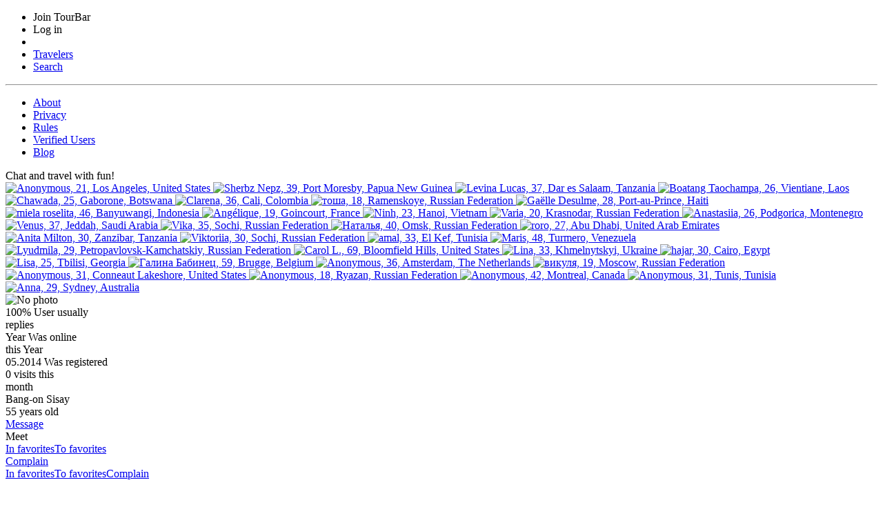

--- FILE ---
content_type: text/html; charset=utf-8
request_url: https://www.google.com/recaptcha/api2/anchor?ar=1&k=6Le2pMwqAAAAABSm-_8VPsQizV6Blph-lK9AfUHJ&co=aHR0cHM6Ly90b3VyYmFyLmNvbTo0NDM.&hl=en&v=TkacYOdEJbdB_JjX802TMer9&size=normal&anchor-ms=20000&execute-ms=15000&cb=h4hccjp9zys4
body_size: 46276
content:
<!DOCTYPE HTML><html dir="ltr" lang="en"><head><meta http-equiv="Content-Type" content="text/html; charset=UTF-8">
<meta http-equiv="X-UA-Compatible" content="IE=edge">
<title>reCAPTCHA</title>
<style type="text/css">
/* cyrillic-ext */
@font-face {
  font-family: 'Roboto';
  font-style: normal;
  font-weight: 400;
  src: url(//fonts.gstatic.com/s/roboto/v18/KFOmCnqEu92Fr1Mu72xKKTU1Kvnz.woff2) format('woff2');
  unicode-range: U+0460-052F, U+1C80-1C8A, U+20B4, U+2DE0-2DFF, U+A640-A69F, U+FE2E-FE2F;
}
/* cyrillic */
@font-face {
  font-family: 'Roboto';
  font-style: normal;
  font-weight: 400;
  src: url(//fonts.gstatic.com/s/roboto/v18/KFOmCnqEu92Fr1Mu5mxKKTU1Kvnz.woff2) format('woff2');
  unicode-range: U+0301, U+0400-045F, U+0490-0491, U+04B0-04B1, U+2116;
}
/* greek-ext */
@font-face {
  font-family: 'Roboto';
  font-style: normal;
  font-weight: 400;
  src: url(//fonts.gstatic.com/s/roboto/v18/KFOmCnqEu92Fr1Mu7mxKKTU1Kvnz.woff2) format('woff2');
  unicode-range: U+1F00-1FFF;
}
/* greek */
@font-face {
  font-family: 'Roboto';
  font-style: normal;
  font-weight: 400;
  src: url(//fonts.gstatic.com/s/roboto/v18/KFOmCnqEu92Fr1Mu4WxKKTU1Kvnz.woff2) format('woff2');
  unicode-range: U+0370-0377, U+037A-037F, U+0384-038A, U+038C, U+038E-03A1, U+03A3-03FF;
}
/* vietnamese */
@font-face {
  font-family: 'Roboto';
  font-style: normal;
  font-weight: 400;
  src: url(//fonts.gstatic.com/s/roboto/v18/KFOmCnqEu92Fr1Mu7WxKKTU1Kvnz.woff2) format('woff2');
  unicode-range: U+0102-0103, U+0110-0111, U+0128-0129, U+0168-0169, U+01A0-01A1, U+01AF-01B0, U+0300-0301, U+0303-0304, U+0308-0309, U+0323, U+0329, U+1EA0-1EF9, U+20AB;
}
/* latin-ext */
@font-face {
  font-family: 'Roboto';
  font-style: normal;
  font-weight: 400;
  src: url(//fonts.gstatic.com/s/roboto/v18/KFOmCnqEu92Fr1Mu7GxKKTU1Kvnz.woff2) format('woff2');
  unicode-range: U+0100-02BA, U+02BD-02C5, U+02C7-02CC, U+02CE-02D7, U+02DD-02FF, U+0304, U+0308, U+0329, U+1D00-1DBF, U+1E00-1E9F, U+1EF2-1EFF, U+2020, U+20A0-20AB, U+20AD-20C0, U+2113, U+2C60-2C7F, U+A720-A7FF;
}
/* latin */
@font-face {
  font-family: 'Roboto';
  font-style: normal;
  font-weight: 400;
  src: url(//fonts.gstatic.com/s/roboto/v18/KFOmCnqEu92Fr1Mu4mxKKTU1Kg.woff2) format('woff2');
  unicode-range: U+0000-00FF, U+0131, U+0152-0153, U+02BB-02BC, U+02C6, U+02DA, U+02DC, U+0304, U+0308, U+0329, U+2000-206F, U+20AC, U+2122, U+2191, U+2193, U+2212, U+2215, U+FEFF, U+FFFD;
}
/* cyrillic-ext */
@font-face {
  font-family: 'Roboto';
  font-style: normal;
  font-weight: 500;
  src: url(//fonts.gstatic.com/s/roboto/v18/KFOlCnqEu92Fr1MmEU9fCRc4AMP6lbBP.woff2) format('woff2');
  unicode-range: U+0460-052F, U+1C80-1C8A, U+20B4, U+2DE0-2DFF, U+A640-A69F, U+FE2E-FE2F;
}
/* cyrillic */
@font-face {
  font-family: 'Roboto';
  font-style: normal;
  font-weight: 500;
  src: url(//fonts.gstatic.com/s/roboto/v18/KFOlCnqEu92Fr1MmEU9fABc4AMP6lbBP.woff2) format('woff2');
  unicode-range: U+0301, U+0400-045F, U+0490-0491, U+04B0-04B1, U+2116;
}
/* greek-ext */
@font-face {
  font-family: 'Roboto';
  font-style: normal;
  font-weight: 500;
  src: url(//fonts.gstatic.com/s/roboto/v18/KFOlCnqEu92Fr1MmEU9fCBc4AMP6lbBP.woff2) format('woff2');
  unicode-range: U+1F00-1FFF;
}
/* greek */
@font-face {
  font-family: 'Roboto';
  font-style: normal;
  font-weight: 500;
  src: url(//fonts.gstatic.com/s/roboto/v18/KFOlCnqEu92Fr1MmEU9fBxc4AMP6lbBP.woff2) format('woff2');
  unicode-range: U+0370-0377, U+037A-037F, U+0384-038A, U+038C, U+038E-03A1, U+03A3-03FF;
}
/* vietnamese */
@font-face {
  font-family: 'Roboto';
  font-style: normal;
  font-weight: 500;
  src: url(//fonts.gstatic.com/s/roboto/v18/KFOlCnqEu92Fr1MmEU9fCxc4AMP6lbBP.woff2) format('woff2');
  unicode-range: U+0102-0103, U+0110-0111, U+0128-0129, U+0168-0169, U+01A0-01A1, U+01AF-01B0, U+0300-0301, U+0303-0304, U+0308-0309, U+0323, U+0329, U+1EA0-1EF9, U+20AB;
}
/* latin-ext */
@font-face {
  font-family: 'Roboto';
  font-style: normal;
  font-weight: 500;
  src: url(//fonts.gstatic.com/s/roboto/v18/KFOlCnqEu92Fr1MmEU9fChc4AMP6lbBP.woff2) format('woff2');
  unicode-range: U+0100-02BA, U+02BD-02C5, U+02C7-02CC, U+02CE-02D7, U+02DD-02FF, U+0304, U+0308, U+0329, U+1D00-1DBF, U+1E00-1E9F, U+1EF2-1EFF, U+2020, U+20A0-20AB, U+20AD-20C0, U+2113, U+2C60-2C7F, U+A720-A7FF;
}
/* latin */
@font-face {
  font-family: 'Roboto';
  font-style: normal;
  font-weight: 500;
  src: url(//fonts.gstatic.com/s/roboto/v18/KFOlCnqEu92Fr1MmEU9fBBc4AMP6lQ.woff2) format('woff2');
  unicode-range: U+0000-00FF, U+0131, U+0152-0153, U+02BB-02BC, U+02C6, U+02DA, U+02DC, U+0304, U+0308, U+0329, U+2000-206F, U+20AC, U+2122, U+2191, U+2193, U+2212, U+2215, U+FEFF, U+FFFD;
}
/* cyrillic-ext */
@font-face {
  font-family: 'Roboto';
  font-style: normal;
  font-weight: 900;
  src: url(//fonts.gstatic.com/s/roboto/v18/KFOlCnqEu92Fr1MmYUtfCRc4AMP6lbBP.woff2) format('woff2');
  unicode-range: U+0460-052F, U+1C80-1C8A, U+20B4, U+2DE0-2DFF, U+A640-A69F, U+FE2E-FE2F;
}
/* cyrillic */
@font-face {
  font-family: 'Roboto';
  font-style: normal;
  font-weight: 900;
  src: url(//fonts.gstatic.com/s/roboto/v18/KFOlCnqEu92Fr1MmYUtfABc4AMP6lbBP.woff2) format('woff2');
  unicode-range: U+0301, U+0400-045F, U+0490-0491, U+04B0-04B1, U+2116;
}
/* greek-ext */
@font-face {
  font-family: 'Roboto';
  font-style: normal;
  font-weight: 900;
  src: url(//fonts.gstatic.com/s/roboto/v18/KFOlCnqEu92Fr1MmYUtfCBc4AMP6lbBP.woff2) format('woff2');
  unicode-range: U+1F00-1FFF;
}
/* greek */
@font-face {
  font-family: 'Roboto';
  font-style: normal;
  font-weight: 900;
  src: url(//fonts.gstatic.com/s/roboto/v18/KFOlCnqEu92Fr1MmYUtfBxc4AMP6lbBP.woff2) format('woff2');
  unicode-range: U+0370-0377, U+037A-037F, U+0384-038A, U+038C, U+038E-03A1, U+03A3-03FF;
}
/* vietnamese */
@font-face {
  font-family: 'Roboto';
  font-style: normal;
  font-weight: 900;
  src: url(//fonts.gstatic.com/s/roboto/v18/KFOlCnqEu92Fr1MmYUtfCxc4AMP6lbBP.woff2) format('woff2');
  unicode-range: U+0102-0103, U+0110-0111, U+0128-0129, U+0168-0169, U+01A0-01A1, U+01AF-01B0, U+0300-0301, U+0303-0304, U+0308-0309, U+0323, U+0329, U+1EA0-1EF9, U+20AB;
}
/* latin-ext */
@font-face {
  font-family: 'Roboto';
  font-style: normal;
  font-weight: 900;
  src: url(//fonts.gstatic.com/s/roboto/v18/KFOlCnqEu92Fr1MmYUtfChc4AMP6lbBP.woff2) format('woff2');
  unicode-range: U+0100-02BA, U+02BD-02C5, U+02C7-02CC, U+02CE-02D7, U+02DD-02FF, U+0304, U+0308, U+0329, U+1D00-1DBF, U+1E00-1E9F, U+1EF2-1EFF, U+2020, U+20A0-20AB, U+20AD-20C0, U+2113, U+2C60-2C7F, U+A720-A7FF;
}
/* latin */
@font-face {
  font-family: 'Roboto';
  font-style: normal;
  font-weight: 900;
  src: url(//fonts.gstatic.com/s/roboto/v18/KFOlCnqEu92Fr1MmYUtfBBc4AMP6lQ.woff2) format('woff2');
  unicode-range: U+0000-00FF, U+0131, U+0152-0153, U+02BB-02BC, U+02C6, U+02DA, U+02DC, U+0304, U+0308, U+0329, U+2000-206F, U+20AC, U+2122, U+2191, U+2193, U+2212, U+2215, U+FEFF, U+FFFD;
}

</style>
<link rel="stylesheet" type="text/css" href="https://www.gstatic.com/recaptcha/releases/TkacYOdEJbdB_JjX802TMer9/styles__ltr.css">
<script nonce="-7OnnbrZRDvfvnPcaUmnEA" type="text/javascript">window['__recaptcha_api'] = 'https://www.google.com/recaptcha/api2/';</script>
<script type="text/javascript" src="https://www.gstatic.com/recaptcha/releases/TkacYOdEJbdB_JjX802TMer9/recaptcha__en.js" nonce="-7OnnbrZRDvfvnPcaUmnEA">
      
    </script></head>
<body><div id="rc-anchor-alert" class="rc-anchor-alert"></div>
<input type="hidden" id="recaptcha-token" value="[base64]">
<script type="text/javascript" nonce="-7OnnbrZRDvfvnPcaUmnEA">
      recaptcha.anchor.Main.init("[\x22ainput\x22,[\x22bgdata\x22,\x22\x22,\[base64]/[base64]/e2RvbmU6ZmFsc2UsdmFsdWU6ZVtIKytdfTp7ZG9uZTp0cnVlfX19LGkxPWZ1bmN0aW9uKGUsSCl7SC5ILmxlbmd0aD4xMDQ/[base64]/[base64]/[base64]/[base64]/[base64]/[base64]/[base64]/[base64]/[base64]/RXAoZS5QLGUpOlFVKHRydWUsOCxlKX0sRT1mdW5jdGlvbihlLEgsRixoLEssUCl7aWYoSC5oLmxlbmd0aCl7SC5CSD0oSC5vJiYiOlRRUjpUUVI6IigpLEYpLEgubz10cnVlO3RyeXtLPUguSigpLEguWj1LLEguTz0wLEgudT0wLEgudj1LLFA9T3AoRixIKSxlPWU/[base64]/[base64]/[base64]/[base64]\x22,\[base64]\\u003d\\u003d\x22,\x22TcOww7XCicO7FsOdwrnCiXk2G8OBEVTChFQyw6bDqzvCtXk9cMOcw4UCw4LCilNtESXDlsKmw7QLEMKSw4TDr8OdWMOZwroYcSrCmVbDiTxGw5TConlaQcKNE1TDqQ99w6plesKBLcK0OcK1SFoMwo4MwpN/[base64]/CqsK2IcKMwp3DkcOPw4YYw63DrMO2wqpuDCoxwpXDnMOnTX/DpcO8TcOVwoU0UMOXeVNZbBzDm8K7c8KewqfCkMOccG/CgR/Dv2nCpw9yX8OAM8OBwozDj8OJwoVewqpmXHhuD8OEwo0RKcOhSwPCisKEbkLDticHVFtkNVzCm8K0wpQvAxzCicKCRFTDjg/[base64]/FFvCocKvw7Mow5xew74OIMKkw5dHw4N/NTnDux7CjMK/w6Utw6cCw53Cj8KeNcKbXw/DgsOCFsOGGXrCmsKcHhDDtmhefRPDsyvDu1kLUcOFGcKbwqPDssK0VcK0wro7w5cAUmEdwrEhw5DCsMOrYsKLw7IowrY9BcKNwqXCjcOQwo0SHcKvw45mwp3Cn2jCtsO5w47CocK/[base64]/[base64]/DmcKbLsOHD8KBwrLDjm/[base64]/[base64]/McOHw4FfEMK/[base64]/CrcOrw6LCvMKewqc4a8KhQsKeLMOnwqrDllNAwqJ0wp3Ci1w7P8KkZ8KlbR7ChnchOMKFwpTDjsOdAA0tB3vChm7CjFLCnWwSJcOcbcOfYUXCg1bDhAXDolHDmMOOdcO0wpHCkcOWwoNNEw3DusOnCMOYwq/Cs8KdKcKJcwRvIlDDu8O7OcOhJH0Iw4pRw5rDhxFlw6rDpsK+wpc+w6wTeFUfOy98wq9uwpHCgls7b8Kiw5zCmwAxLDzDuCR/HsKuXsKMUmXDiMOWwpURKsKIfnVcw607w7DDnMOMVCLDilPCh8KjRmQSw5jCqMKHw5nCs8ObwrrCv1MXwp3CpSfCh8OnGkhZYAEgw5DCjsO2w6rCr8KDwosTXxk5dUkNwoHCu2bDpkjChMOfw43CnMKBXm/CmEnCv8OIw6LDqcKtwoYoMQ/[base64]/[base64]/DnyLDksKPYMKFw4bCqsKrSTfDvcK5exjDrsKLBgc/DsKYMMO7woXDlRbDjsK8w4XCpcO5wpnDjyVFbjkTwpQnVArDkMK0w6Qew6UOw64SwpDDvcKFN3w6w7BUwqvCrWrDn8ONA8OiB8O+wobDo8KibFIdwqoKSF4/GcONw7nCpg/Ck8K2w7Q8W8KFKRwfw7jCpF3DghfClX/DicORwp5hccOow7zDqcKAQcKiw7p3w47CsUbDgMOKTcKuwps0wpNof2c2woLCkcOhTlNywplrw5DClGlEw7Q8SD8ow7sAw7DDp8OnE1kYbhfDscOnwrlkbMKowqzDm8OPHsO5WMKeEcK6EjzCgMKpwrbDisOoDSoBMFnDjWw8w5DDpgzCrsKmFcOOEMO7Q0dJPMKVwq/Dl8Kgw4paN8ORTcKZesK6IcKTwq5bwqEKw6/Ck08lwpvDqkR8w67CoC1qwrTDikhEKSYpScOtw5o+HMKQesO6acOYIcO9S3cLwoVkERXDiMOkwq3DlDrCt1Iyw7tfMcOgK8KVwrbDlnZFRcKOw6XCsTFMw6LCicOswps0w4vCj8KsPjfCj8O4RHwlw6/Cv8Kyw7wEwr8xw7jDowZdwqPDkE54w6TCpsOIOsKEwohxWcKnwpRZw74ywoXDqMOXw6FXCMO0w4jCtcKvw7pSwrLCuMOjw53DjGTCkT9TNBvDnE5XWzJFcMOrV8O5w54OwrN8w6DDlTUYw4kTwpDCgCbCicKNwqTDncK0EMKtw4ROwrdFF0Y6OsORw6RDw6/[base64]/Cv8O8w4JPw5fCocKRw5kJHSPChGjClS1Yw40Xwq4iNCRhw7FMeXTDvSkIw7jDoMKZUAp4wpJnw5UGwp3DqwLCqATCjsOKw5HCgsKgNy0aacKVwr/[base64]/w7TDtsO6ZT0ZI1XDpMORwpUpw7d9wqbDmyDCn8KJwqBSwoDClAHCp8ODPBwxOF/Cn8OxdAEJw67Cpi7CncOfw5pQPQEFwr41A8KaaMOKw74Gwr8yRMKfw73CvsKSF8KRwr5yETvDtHJFAsKXeALCvHx4wq3CpnxUw55dPsOKfVrCqnnDrMOnQyvChlh5wpp2ccK5KsO3UgQgHV7ChDLClcOIayfCtGHCuztTFcKxwo8Ew6/DlcONbDxqXE5KKsK9w5vCqcOEw4fDmQtJwqQzbHPCmsOUUX7DnsONwqoXLsOawrvCjQN/fMKrHArDuSjCncKQcTBVw5VvQWjDrTsJwoTCjyPCgEJ7woBww67CsXYMCcOHUsK3woovwoUVwoMXwpDDm8KSw7fCoz/Dh8O1bQTDsMOrFcK7NW/DkQ5ywqVbDcOdw6bCtMOlwqx9wqV2w40nfTPCtTvCgipUw6rCmcOxbsOuBGk1w5QGwpbCqsK6woDCiMKmw77Cv8KBwppuw5Y0XTMxwph2b8OCw4bDsRVgMAgHSMOFwrXDt8OaM0LDlljDqBY/QMKOw6vDosKBwpLColgPwobCpsOKWMO4wrIAagzCncOFfwYdwqzDnhLDogxUwqBhG2RHTSPDulrChcKuJDvDjcKbwrkoY8KXwrzDv8Kjw4TCpsKdw6zCkG/CmF7DscOfc1nDt8OGUhnCo8OYwqHCsz/[base64]/[base64]/CnS7DosKyE2YSw5kCwqI2woNcC3Y6wq1Kw6TDi0JlAcOpQMK/wp4VTUlkJBfCqkACwqDCpD7Ds8KPWm/DlMO4FcOTw6nDjcOeI8OTKsODBU/Cv8OtMQxyw5UmAMOWPMOowo/DlxUMEnjDlEx4w6VCwrs/SDMFGMKYasKkwocnw6w3w5wEfcKUwoVgw6dvEMKzGsOAwo0DwoPDp8O3F04VEDnCmsKMwr/DgMOywpPDkMK+wrthLnvDpMOhI8OOw4/CsDNpXsKtw69gCGXCqsOWw6fDnjjDncKuLwzDnxHDtDcyQMOiPi7DisKGw5kHwqzDr1IaADMnNcOMw4AjfcKPwqoFWVzCp8KebUnDhcKZw5dXw5DDr8Kww7RTQh4pw7TCjGtRw5NwZCkiwp7DvsKmw6nDkMKAwqQewrfCnCU/wr3CjsKVF8Obw4Vub8KYCxHCo2fCvsKyw6PCuntCf8Kow4YJEi1mfWPChMOpTW3Dk8OzwoZVw5gpWV/[base64]/Do8KrwrHDo8O2OlU+woPDn8K/wp4ZTVzDvsOEeVHDrcOIU0LDu8OWw54sQMOObMKWwrkhRzXDosKgw6/[base64]/CtsOVcMKmwr3ClG/DiMKqwoDDn0pLwprCiMK/D8OLOMOOXEddFcKlTztsNAjCvGxvw4wDPQp+O8KLwpzDhSnCuFLDsMOPF8ODS8OswrrCicKewrfCgHZUw7FWw5YWRH0ewpbDkcKsJWo9UsKXwqoJR8K3wqHChALDuMKEPsKjeMOlUMK/E8K9w6dMwrEIw65Mw5MiwplIbiPDqyHCtVx9w6Atw7wOASHCtMKpw4HCkMOwMTLDrw7Dj8K8wq7CsyhQw7zCmcK7LMKVVcOfwq/[base64]/[base64]/[base64]/ChxfDlygwehnCnj0lwoTDiQ8VMSjCkwTDocOJYcK3woBJRxTDosO0PHQmwrPCuMKrw4PDp8KfOsOyw4JEMkDDqsOjQFxhw5bDgEjDkcKNw7jDiErDskXClcKHcUtIFcKZw7c8CEbDgcK8wq0HMCbCtMKVaMKQKDgeKMK1bBAxOsKZS8K3ZEhHXcKAwr/DhMKeFcKtMQ8BwqTDjjoOw4HCiiLDhcKGw6M3CnjClsKsRcKJScOhQsKqLydnw6gww6vClSrDjcODFSvDsMKvwo/DnsKIAMKIN2Q7OcKjw77DhiY8fk0NwrTDn8OnOsOSPWZ9Q8OQworDn8KWw7Mbw47DpcK7Jy/DkmRCewUPUcOiw4p9wqXDjkDCs8KiKcOFeMODG2ZFwqkaUn1iA3dRwqV2w4zDssKENcK3woPDgFrCkMOTKsOJw5MDw48Gw6wRckx2WwXDuBdvfMK2wrpZaC/ClcOIfVhlw6x/TsOqDcOpZysnw6wxcMObw4jCh8K/LR/ClMOYAXMlwpALXiJ9bcKhwqvDpU1zKsOawqjCscKZw7vDhQrCi8OFw5DDisOJIcONwqLDtMKDFsOcwqjDs8OTw6UfW8OBwokPw6DChjAewrgFw4QPwohlZgjClRNrw6xUQMO/[base64]/w5XCjsK0BVYiHcOBw4bCjcKhScO7cDjDsWkfdcKcw6vCkTlMw6gMw6Rde3PCkMO9Uk3Cv25kbcKOw4Q6ahfDqHnCm8Kqw5/DuS7CssKIwptnw7/[base64]/CnsKJcUnDlsKRw73DhDFxwrDCj8OMwro+w6XCi8OIwp3ClMK+K8OwXkpERsOOwogUAVjCvcOtw5PCk2/Dp8Oaw6LCgcKlbUB9SxDCmTrCuMOTQhrClQ3DhVTCq8O/[base64]/C8Kkw4vDnznDtcOOwp3CksKRTcKhw5XCoMOzw6/DsDMbHsKoacOlAwcIesOJah/DuQrDo8K/esKwZMK9wq/[base64]/Cq3bCkg4qwqzDnT/Cu8OTEFXCjcONWWjCqcOdLUZDwr7DncO3woLCvMOyHg8tcsKrw74LOnt0wpQjBMKxKMKbwr0tJ8KlIjp6QcODa8OJw6vCmMO4w6sWRMKofBnCosOzADLCjMKmw7jCp2/[base64]/D8OHZBDCl8KCJ1LCtsO7S8Ouw4bCkXbCrsKbwoPDk1zCoVPCgHvDkB8RwpgywokSY8O3wpYzeD4iwrvDtnPCsMKWYcOqQ27CpcK4wqrCiGciw7oad8Ogwq48w4RCc8KaQsO7w4hZDkMsAMOzw6EVQcKww5LCh8OMLMK4RsOWwr/[base64]/CiHYtwoh4S2jCii/ClTDDhMOgw4DCnQJjDcO5w5PDkcO5AAMJaWcywpAaVsKmwrHChlx8wqhGQA9Lw5pSw5/CoCQMfS9Iw71oScOfQMKrwr/DhcKrw5l7w4bCmw/DisOfwpQAKsKHwqt3wrhvNk1Ow6wLbcOxCx/DssK/c8O/VMKNDsOsEMOLThHCg8OjIsOfw78nExQowonCulTDumfDo8O3Gh3Dm2szwod1Z8KqwrQtw6gbeMKtB8K4KV0HahUaw4Fpw4LDsCLDqGU1w53CrsOVUQkAfMOdw77DkgcMw59EXMOKw7/CiMKmwofCsEXDkSdOZUsqQMKIHsKeYMOMe8Kmwq5swrl1w6MNf8Ojw6dQAMOqTHRef8Ouwogsw5jClAMXQwEVw5cpwq7DtywPwoHCpMO/ZSMAJMKDHk3DtB3CrsKKTsO3LFbCtnDCh8KVe8KLwophwr/CisKkAE/Ct8OXcG5wwqJ1YwXDs0/ChFbDnkDCkkhGw6wew71/w6RDw5wew7DDqsOKTcKSB8KEwpbClsO8wpVwYsO6KQPCksOdw6XCtsKHw5orOnfCpQLCtcOgP3oqw6nDvcKiPz/Ck1TDpxRKwpTCpMOrRh1PUhxtwoc4w6DDtDgdw591dsORw5QBw5ARw5LCuAxVw75RwqzDgGl6HMKle8OME3nDknxyfMOawpNZwrbChTFcwr5Vwqc2RcKuw7ZKwpHCo8K8wqM7YXzCulbCscOuZ1LCtMOQHE/[base64]/[base64]/RTrDoMKuwrV2w4JROENbw69lw7PDmMKzIyZXNW7Dk3DDk8KTwqjDlhcWw6I0w7/DtXPDvMKLw5LChVBxw5F0w50ML8O/w7TCokfDuCIuO01ew6/DvTLDkA7DhD13wpDDig3CmV5swqolwrPCvBXCgMKiKMOQwpXDksO0wrFIFDpSw5JpM8KAwoLCoWvCscOUw4gNwrfCqsK3w4PDowF8wpTCjAxoIsObHRd9wqHDq8OYw6/DiRUGecOFB8Ouwp5UQMOJbVZUwop/bMOdw4kMwoFAw5/DtXM/[base64]/DgsORwq9BwqnCnkbCrlzClcK3ZcKkKsOhw7QKwppTwoHCi8OlQ3FpaxPCo8KEwo4DwovDsV8vw5wmKcK+wrLCmsK7PMKcwoDDtcKNw7UVw65UMmtbwqw6fjzCq0HCgMKgElfDk23CtiEdLsO/wp/Co2gdwoXDj8KnH30sw7/DtsKYJMOWFxLCiAXCnjtRwpBpQm7CpMOzw6FOd1zDg0HDtcOmKx/CscKYURN9F8KVbQVYwozCh8O/RXxQw4EvTz8cw4YxGhTDvcKNwqA8OMOFw4fDksOjDg/Dk8K4w6zDrhPDnsOSw7UAw7sRDnHClMKVAcOIVhrCtsOBDWLDj8O1wrZcfCMcw6kNFE9SVsOqwqZ+wofDrcOPw7pudhzCgmAIw5d9w7wzw6UFw4oWw4/Co8OWw586ecKQDC/Dg8K3w71TwofDn1HCmMOfw7c4F3hTw4DCgMKDwoBpJBYNw6/ClynDo8OreMOAwrnCtEFUw5Row4QMwo3CisKQw4NFUXDDghfDriHCgcOTUsKmwp4Dw6XDlMOUJ1nCpGLCm17Cvl/CssOvbcOgd8KMK1DDvsKTw6bChsOKYMO0w7XDoMK5dMKdGsKeGsOMw59EFsOABMK6w5fCkcKZwrFuwqtEwqkVw50ewqzDrsKsw77CsMK+RgsvPA5sb1N0wp9aw6zDtMOuwqnCuXLCq8O/ThY7woxtD1Rhw6t+TG7Dng7CqAU2wpgnw4UKwqkvwpk5wovDuTJSacObw6/[base64]/Dv8OIw7jCgjLCicONaMKGw6smwrjCmF0DDBEmZsKTHDspA8OyB8K9WSLChC7Dp8KvHDJXwpJUw51Ewr7DicOiBX4za8Ksw6nChxrDoSXCscKjwpjCglR5fQQJwodYwqbCvEbDgGbCiSh7wqrDoWTDt1LCjS/DqcK+w5Qfw4EDLyzDisO0wqkZw4V8TcKhw4bCusO0w63CoXNSwrjClcK8AMOHwrTDksOcw5NPw4zCqcKDw6gEwqPDq8OYw7pUw67CuWk0woTCkcOSw6w/w4RWw64kEsK0Yi7Ciy3DtMOtwq0xwrXDhcOPS13CvMK0wprCkm1CaMKmw5gvw6vCscKqV8OsACfChXHCqQDDs0kdN8KyZyLCnsKnwq1UwrwfM8K/wrLCqmrDqcOfEVXCgnM8CsKJdMK6OUTCrzfCsljDrB1pWsKxwpXDqHhsMXteCxY9b2NIwpcgODHCgFnDj8K6wq7CuD0CRWTDjyE+GFXCncOKw4IHcMOSTHoXw6FQeGsiwpjCi8Oowr/[base64]/CqsObw7nDhcKYw7jDrDjDpcKxw5FXw4BlwoFHDcOWDsKAw75BcsOFw6LCvsKww6I/FEA+eiLDnXPClnPDkkfCsF0gXcKqTcKNDcKaQHBOw7tNe2DCqQrCtcOrHsKRw6fChlZEwphlAsOVRMOFwpBxD8KbacKwRhBXw7ZLZHxGUcKJw6bDjw/DsSpUw7TDlsKXZ8OFwoTDjS/CvcKBXMOTPwZBPcKlUBJuwoM0wp0lw4pCw6E6w4JCOsO7wqFgwqzDnMOQwrcfwqzDo04Bc8K7UcOBDcK6w7/DmHkBTsKaNsKiWUbCk17DsV7DqURMeGnCrXcfwo/DlQ3CqkJCbMKVw57CrMOOw4PCvUFjRsOpT2sHw5cZw5XDs1PDqcK1w4s9w7fDscOHQMOuCcKkQMKQSMOOwqxXScODETQ4PsKkw7jDvsO3wpDCicKlw7DCpMO0GEFXAk7CusO/C154egUfSDZFw7XCq8KFAhHCqsOBNkzCp1hEw48ow7bCqcKbw7dzL8OawpAvdBvCkcOxw6lRMBvDgFgtw7rCj8KtwrfCuC7DtF7DgMKXw4oAw4ENWTUWw4LCvw/CncKXwqdDw4nCvMOVa8Omwql/[base64]/[base64]/wqJiXcKlwrt7PDZ5w5fDncKiw7tpF2/Cj8OaG8O/wojCmsKQw7zDgTzCqsOnLiTDqHbCu2/DhQ0lA8KHwqDCigzCkngfeCzDvkA3w4nCvMKNBVY1w69EwpJmw6PDl8KKw4QPwpkEwpXDpMKde8O8f8KzH8KiwprCosO0wqA4UMKtVWRTwprCo8OERwZmD384fxFkwqfCqGkoDx0LTnnDvSPDkg/ChUcKw7HDkx8uwpXChx/CrsOow4I0T1cjLMKuCVfDmcKBw5U4fBbDuX0uw6DCl8KlBMOzZgjDsyxLwqYhwoguDsOCJMOLw6PCmcOLwoBPHB1ffnLDpzbDhifDgcOKw5s9TsKDworDl1IqIVnCoV3DisKyw6TDoD43wq/Cm8O8EMOnNkgYw5nDk1A/[base64]/[base64]/DtcK/LsKpc8KEwptSwpXCugIVwq44cE3Dk2ECwpsiHXvCg8O8Tj5ySFzDsMO9Zj/DnzDDux0nRzYMw7zDmX/DjDFjw6nCiEITwq0yw6A+GMOvwoFUFU3CusKFwrhYXAg7FsKqw53Dij9WARnDs03CmMOIwp4ow6bDh2vClsORe8OOw7TCrMONw58Hw4EFw53Cn8O3wpl3w6Y3w7fDusKfNcOMdsK8bHU4AcOcw7LCr8O4NcK2w6/[base64]/[base64]/Cu2HCkEcgccKUw6ZceQwLw4JibAbDvSgUc8Kewo/Coh5sw6jCqDnCmcOcwofDhznCoMKJYsOWw4XCsQPCkcOMworDix/Cjwtdw40MwqMiY07CpcODwr7DicKyS8KBLnTCjsKLVBgxwoczeh7CjCTCtXtOGsOkawfDqmbCpsOXw47CkMK9KjV5wojCrMKSwqgTwr0qwqzDskvCoMKiwpY6w7t/w4M3woFwHcOoEVbDnsKhwonDuMOBZ8Kmw77CuX8/ecOmdkHDnHF8UcK6KMO7w5pVVnJzwqcpwp7CncOGX3/CtsK+FsO9DsOgw77CgzBTY8KuwqpAO1/CkwHCjB7DssKZwoV7QErDo8K8w7bDljxTWsO+wq7Di8KHaHbDjcODwp4nAStZw5QQwr/Dh8OObsOOw6zCh8KBw6U0w4oVwrUIw4LDp8K5a8OlMQfCmcO1GVErC2DDoQdUawHChMKmV8OrwoQ1w4xTw7Bvw5XCp8Kxwrp/wrXCiMKEw4pAw4HCocOHwp98FcKSCcONaMOhLFROTzLCjsOlDsK6w6nDosOswrfChD5swpTDq2cME0DCt2/ChGnCusOfehPCicKVDxwfw6PCm8K3wplzDcKNw7I2w5w/wq0uES1QasKmwrpdw5/DmVXDgcK8OyLCnHfDq8KtwpZqWWhhbDTDosO0WMK/[base64]/w5XCusOFwr3CvCo/[base64]/b8KMwoPDhcOZScKPY8KtwpDCnGTDhBXDsxLChg7Ch8OSLTQUwpZ/w6/DpcK6e3DDoUzCnCUgw6HCjMK7GsKiwrcZw5ZsworCtMOyWcOXCF3CsMODw7vDsTrCjWnDnMK9w5VgIMODFV8YRsKaD8KOAsKXFEpxOsKzw4MZFmTDl8OaYcOXwowcwpcZNHNxw6AYwpLDicOuKcKAwoUYw6vDtcKtwqTDu30OXMKGwrjDpw/Dr8O9w7tMwq1/wrrDg8Obw77CsTF4wqpDwrZQw6LChDfDn3BqdXhXOcKawqAVY8OEw7zClkXDgMObwqNNSMK7TnvCu8O1CGcOEzEwwoInwoBLSx/DusO4aRDDvMOfFgB5wq5sCsOGw5LCiDzCnHjClCnDtMKDwonCusO9RcKfTmXDrnhUw7VsZMOgw7trw48UFMOsFAHDlcK7fMKAw6HDhsKjXV0+IMKmw67Drl52w43Cp1LCmsOUFsOcFhHDqiPDvgTCiMOYMmDDiiUow4pTX1wQC8O/w6EgIcO1w7zDuk/Cl3bCt8KJw5PDujldw7rDukZXOsOYw7bDhh/Cmz9TworCklMDwovCmcKORcOhcMKVw6DCjUdxfCnDpSZpwrtvZi7CnhEWwrbCiMK/PHYywp1Owph4w7gMw7Q7c8OWYMOHw7Bxw7hQHFjCmlJ4A8Oawo/CsSxwwr8owq3DvMOzBcOhM8OyGUhMwoRnwqzCucOTJsOGHEBdHcOkGhbDsEvDsEHDqMKfbcOaw4ggP8OYw7PCpEYcwoXCo8O6b8O9wq3CugnDqH9YwrwEw7k+wqZjwpIew7xoV8K5ScOHw53DhMO4PMKFAzzDiwkrAcOewr/DmMOXw4ZAc8OYN8OmwqDDhcO5UWoGwpfCi3zCg8OHHMKyw5bCrDLCm2wpScOCTgBNJMKZw6djw5pHwr/[base64]/w6cgw5B8LzwDR1c2w4bCknfDj2YBwpHCgcOwSgEJOy/DtcKGQBdiYcOncijCqMKNOz0Dwr40worCksOEURDCpG/DqsKiwqzDn8KrHxfDnEzCtEXDhcOhJAPCiQMbM0vCrnYLwpTDg8O7bU7DlTwcwoDCl8OZw7DDkMKLTEITJSsoWsKKwpckY8O/KVVmw5oHw4zCiy7DuMO6w6tVf2wawqVXw5FVwrLDghfCqsOiwrcVwp8Uw5TDjURPPEnDuyjCtmR9IS4UTcK1woozZsOswpTCq8KoPsOiwq3CpMOkNygIQSHDjMKuw4o9XkXDtxoofyldBsODKTzCt8Oxw78CSWQYdTXDiMKbIsK+B8K1w4/Dm8OdOmrDmDPDuTV3wrDDksOiWDrDoixcOmzDpzlywrQkDMO2NzrDsB3DusOKVGIVPlrCiVsVw5EaJGsvwpZCwoI7blPCusOQwpvCrFw+QMKYIcOgYMOVd1M4G8KPbsKLwqIEw63CtxtoFx/DgBhnK8KoC3hjZSwQGGYjNivDvWvDqm/CkCo2wrYGw4R0S8K2IGIrJsKbw67CksO1w7vComNQw5YiR8KXV8KcS1/CqlZew75+J3fDuijCrcO0wrjCqEpwCxrDpCtfUMOrwr59CxM7THtyFVBFIyrCj1rCqcOxEx3DjVHDmBLCsF3Dmg3DrGLCuifDncOzDMOFGVLCqsO1TVE+RBpZWRDCm386QgxWYsKJw5bDoMOvX8OOfcOIEcKHYTACfnViw6vCocO2Mmhhw43DoB/CqsK9w67DplDDo0o5w70cw6h7KsKvwpDDnnctwpLDo2rCgMOfcsOuw6sRFcK3UApsC8K6wrpfwrbDh0zDn8OPw4TCkMKCwqsBwpvCr1fDssOnDsKqw4zCvcOvwpTCqnTCoVNhe0jCujR5w5IVwqLClhnDiMOiw43DqhYpDcKtw6zDkcK0CsOxwoYzw7XDvcKWwq/[base64]/[base64]/DvyzClcOZPhEQw6HDmsOewqzCgsOmwqcfw6kUwpoHw6Jiw70TwoPDnsOWw6lgwqJJVUfCrcK1wodJwqVnw7tmMcKzDMK/w6HDicOXw70icVHDksOYwoLCgmXCkcOaw4LChsOJw4QAQ8OPFsKIT8OJAcKewrwrNcKNUAVdw7rDlxQzwplew5bDvSfDpsKXdcOFHjTDisKAw4XDigdDw6g3MgcAw4wdR8KPMsOaw5RnLxsjwq5HJBjCoE15XMOaXw8rTcK8w4/CpF1gSsKYfsOWYcO1LjfDiVTCh8ObwoDCpcKJwqzDv8KjWsKPwr8aXcKmw6wowqbCiisMwoFpw7fDrhrDrT1wOMOLCsOSQid1wosHZsKDT8OpXCxOIjTDixLDjmzCvR/DrsOib8O0wpzDpAhnwrwjXsOWFAjCpsOuw7J1TW5Cw5Axw5dEZsOUwooVImnDtz05wptpwrk5V2c0w6bDk8OsYHHCrhTCu8KMfMKnT8KKOS1mccK5w5TCm8KCwr1TaMK/w59eCg89cnvDlMKNwrNEwq8wEsKzw6IdTWVhJRvDjQ9owqbCssK0w7HCoWVyw5A9PxbCrsKNC1dpwqnCjsK9SABhM2XDssOZw5Axw6DDt8K4DXMtwplbS8K3VsKnWx/DqTMxw71cw6rDhcKIOcOECBYTw6jCnVZuw7HDrcOHwpPCoTgkYg/[base64]/Dl8Odw63DnT06BUbDicKyw6XDvWggworDgMOEwpo0woDDtcK/wr3CiMKPbyw6wobClgLDs25swo3Cv8K1wrBqBMK9w4FXC8Kswq0ACMKkwr/Cq8KMS8O7AcKLw7TCg0LCvMODw7oyOMOeN8KyIsOJw7nCu8ObScOtY1TDljs7w51Yw7/Dp8OYAsOmAcOrDsOUCkIZWA/ClB/ChsKZHytOw7Qcw5rDi1dNEDLCtwdUZsOAa8OZw7bDvMKLwrHCiA3Cg1rDnl9Ww6nCmzLCssOYw57DgEHDl8KdwphUw5tcw7pEw4AvLjjCognCpiQHw7/DmH1yNMKfwqA6wps6VMKjwrvDi8O4HcKzwqzCpQDClCHClwXDmcK6MA0hwqRUenIbwrbDkXUZA1/[base64]/FUYFwrTClmrDin1qwr98VGjDhsKKYA5awpEoScO8dMOMwrvCq8K7KEtDwos/wq57OsObw6NuPcK3w4sMccKpwqIaV8Oiwrx4IMKkV8KEIcKrG8O/a8OGZS3DvsKQw6FJwrPDnAbCimTCpMKJwqcsVlICPF/CpsOqwo7DoAPCksOnOMKfERsPWcKXwrhZHsO8wrYnTMOpwqthfsO3D8OZw48gMsKPWsOCwofCpShaw5osCWnDtW/Cj8KDw6rClmYYJznDvMOhwoYww4vCkMO0wqzDg33CvjMdA2EEK8Odw7RTXsKcwoDCkMKAOcKqSMKNw7F/wq/DnAXCssKhLig3GgnCr8KdN8OZw7fDjcOIMB3CrjrDv0BPw5HChsOrw4QawrzCjCPDtnzDhgl+SHQsAsKRVcOXdcOnw6MYwrwJNwzDl0wtw6FTOlvCpMOBw4FDcMKHwocGRWcMwphzw7YMV8OwTTzDgGMQKMOWIiw0aMK8wpQhw5/DjsO2TSDDvSDDoBTCo8OFDgHCiMOSw4vDvDvCpsOHwoPCtTtvw5/DgsOSLAR+wpJsw6ANKQ/DukB3ZcOdwqRAwrbDvzNJwq5CdcOhYcKpw7zCocOEwqfCtVc/wrZ3wovChMOsw43DiW/CgMK7FsO2w7/CuQ4ReFUCD1LCqcKwwol2w7Nrwq4kNMK1IsKrwqjDtQXCiVoAw7JTMHrDpsKNwphcXWxMDsKSwr0Hf8Onbk5ew70fwoslBSLCtMO5w4LCtcOvDidZw5jDocOQwonDvSLDmmjDrVPDrsOXw4B2w4kWw4nDvS/CrjA/wrERLAzDjMKyeTzDhMKsdjPCocOEdsK0UA3CocKIw57Dnl8HM8Knw4PDvgxqw6p9woLCkzw7wpRvTnxALsOCwr0DwoNmw506UGl3w7shwrh0S3wSMsOkw7DDgV1Bw4dYXBUcdHLDocKtw41Ta8OHIsOqLsObeMK/[base64]/CosOnw67DuMKGw5wqw6XCrMOUw6LCrVx7w6ttEUjCkMKRw5LCmcOFRQIHOwMhwrwmRMKFw5AfA8O1wrzCssOZwrDDu8Oww75jw6vCpcOcwqBtw6hWwobCqVMpV8KdPhJ2wp/[base64]/w4NsT8Oxwr9ww6hAwp7Ch8OFwq8eZwjDmsO9LnsXwqfCtA1wJ8O0TQPDp0IsQGHDusKGcFnCqcOYw4gAwoTCiMK5B8O9VTLDmMO+AnN4O1MsUMOLPXZTw5xhWsOnw4bCjVpAB2LClw/DvUk4XcKNw7piY1A/VzPCs8Omw7wKIsKPQ8OaZkdTw7Juw67CnyDCm8KRw5HDv8K+w4DDiRQCwq7CkW86woXDicKLYcKTw5zCk8OBemrDg8KYS8OzCMKpw41ZCcO2alzDhcOYFDvCnMOVwofDo8O1JMKOw4fDj2/CusOEZ8KiwrseGCPDlcOVJcOiwq9gwopnw61rAcK1TmlXwpd3w6MnEcK5w6XCnkMsR8OdHQJWwoLDo8OvwqM6w60Sw64RwprDssOlYcOnEsObwoBMwr3CqlbCgcOENkBXTsO9O8KHVU16CX/CnsOuAsKlw6gNZcKfwoNGwrdQw6ZNdcKWwrjCmMOEwq9JEsORYcO+TSrDn8KFwqPDhcKYwpnCjEFNIMKTwpTCr28Vw5/DoMOVHcOMwrvCkcOHVi1Rwo3Cv2AEwoDDkcK9dlUQSsOnUAjCpMO8wrHDv1xSbcK0UnPDqcOtLiJ5b8KlV3FDw7zDuVQqw5lxBELDlcK4wobDk8OGw6rDk8OmfMOxw63CgMKXasO/w5nDo8OEwpnDgkMaG8OVwovDmcOtw6cjDRwsdMONw6HDvhl9w4hlw6XDkG1ZwqDDukzCucO4w6LCisO3w4HCjsKfbcKQO8KDUMKfw6Btw41ww7dvw7PCiMOFw5YvZ8KYbmnCuD/CkRvDqcK4wp7Cp3XCuMKwdC17ICbCvm7Di8OYBMK0YyzCocKiL3c0UMOyX0fCjMKVb8OGw6djQH8Bw5XDisKuwpvDkhUzwpnDqMKlaMKPPcO+Az/[base64]/[base64]/Dk8ORwrMZFMOzXcKawpkDw4VVBcKhw7HCgMOlwoFuX8O3BTbCgzfDgcK+cFfDlhwVGMOZwqMow4vCo8KjYHDCvj9+Z8KDKMK/[base64]/w6JmX8OwIgUWw7ooCDvDpsK6w7hVEcOowq3DnFkfM8OqwrPDpcODwq4\\u003d\x22],null,[\x22conf\x22,null,\x226Le2pMwqAAAAABSm-_8VPsQizV6Blph-lK9AfUHJ\x22,0,null,null,null,1,[21,125,63,73,95,87,41,43,42,83,102,105,109,121],[7668936,833],0,null,null,null,null,0,null,0,1,700,1,null,0,\[base64]/tzcYADoGZWF6dTZkEg4Iiv2INxgAOgVNZklJNBoZCAMSFR0U8JfjNw7/vqUGGcSdCRmc4owCGQ\\u003d\\u003d\x22,0,0,null,null,1,null,0,0],\x22https://tourbar.com:443\x22,null,[1,1,1],null,null,null,0,3600,[\x22https://www.google.com/intl/en/policies/privacy/\x22,\x22https://www.google.com/intl/en/policies/terms/\x22],\x22XBaCmAp9FFX7RxAqv591URE1miW3e3gikm1JTYJEb6U\\u003d\x22,0,0,null,1,1765157888764,0,0,[34,95],null,[20,185],\x22RC-pfwlSyprECY05Q\x22,null,null,null,null,null,\x220dAFcWeA54Q_8z6kJ8s7FEkXRAuTYzxpaqsDAwZYzx3vnm5BqNxMF20nVwJPY4gYfoXSgl-7-TAOkQJ2_ENVXtEft54IHkIihpUA\x22,1765240688832]");
    </script></body></html>